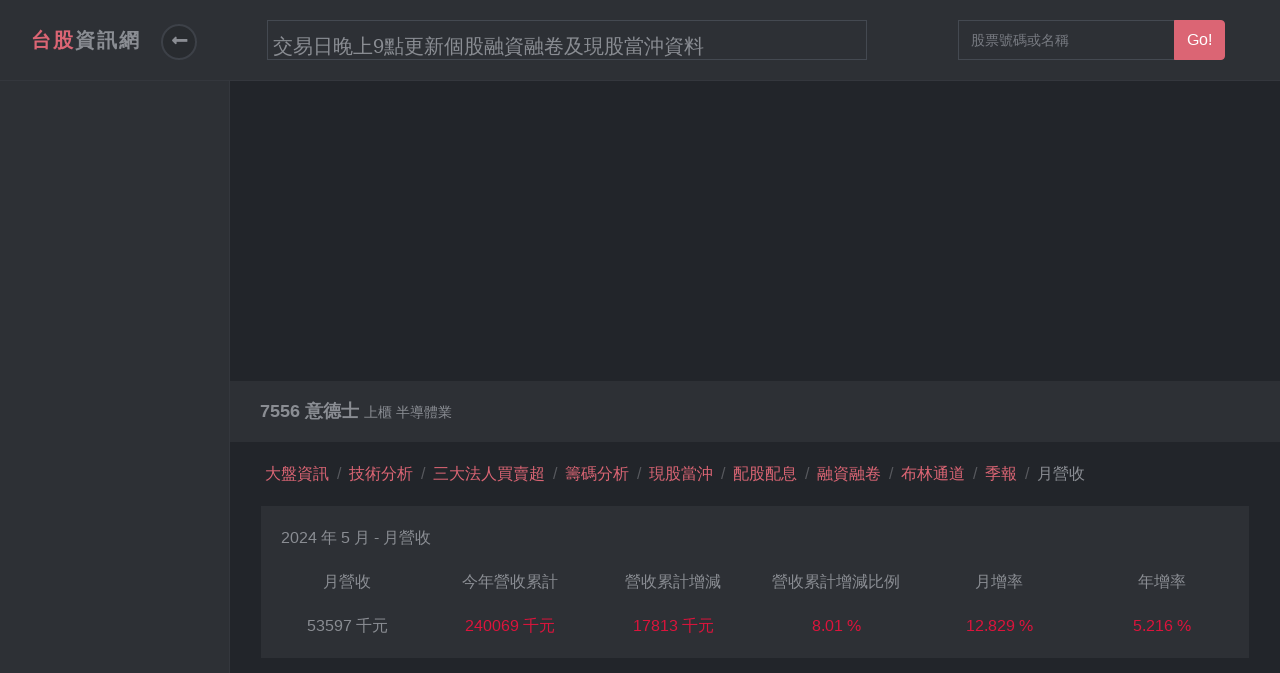

--- FILE ---
content_type: text/html; charset=utf-8
request_url: https://www.stock-tw.com/StockInfo/Sales/7556
body_size: 5511
content:
<!DOCTYPE html>
<html lang="zh">
<head>
    <meta http-equiv="Content-Type" content="text/html; charset=utf-8" />
    <meta charset="utf-8" />
    <title>台股資訊網-7556 意德士 月營收</title>
    <link href="/favicon.ico" rel="shortcut icon" type="image/x-icon" />
    <meta name="viewport" content="width=device-width" />
    <meta name="keywords" content="台灣、股票、台股、資訊、技術分析、籌碼分析、當沖、布林通道、配股配息、股息、殖利率、投資、三大法人、外資、投信、自營商、stock" />
    <meta name="description" content="台股資訊網，提供台股每日股價及各項股票相關資訊，用以作投資的參考" />
    <meta name="msvalidate.01" content="3D56CFA65751EB6F7073DB4B0C0DCC70" />
    <link href="/Content/themes/base/css?v=sTPRqP1c0oc0lhpGJsUW5NEYWWmws2Cy0O6G3EZ7kos1" rel="stylesheet"/>

    <link href="/Content/css?v=xqSGl86yG4Np5OMGPN_r6JebOZ_iTYPbumtOtSXC0zI1" rel="stylesheet"/>

    <script src="/bundles/modernizr?v=inCVuEFe6J4Q07A0AcRsbJic_UE5MwpRMNGcOtk94TE1"></script>

    <link rel="stylesheet" href="https://use.fontawesome.com/releases/v5.5.0/css/all.css" integrity="sha384-B4dIYHKNBt8Bc12p+WXckhzcICo0wtJAoU8YZTY5qE0Id1GSseTk6S+L3BlXeVIU" crossorigin="anonymous">
        <script>var action = "Sales";</script>

    <!-- Global site tag (gtag.js) - Google Analytics -->
    <script async src="https://www.googletagmanager.com/gtag/js?id=UA-134623119-1"></script>
    <script>
        window.dataLayer = window.dataLayer || [];
        function gtag() { dataLayer.push(arguments); }
        gtag('js', new Date());

        gtag('config', 'UA-134623119-1');
    </script>
    <script data-ad-client="ca-pub-4208195916233603" async src="https://pagead2.googlesyndication.com/pagead/js/adsbygoogle.js"></script>
</head>
<body>

    

    <header class="header">
        <nav class="navbar navbar-expand-lg">
            <div class="search-panel">
                <div class="search-inner d-flex align-items-center justify-content-center">
                    <div class="close-btn">Close <i class="fa fa-close"></i></div>
                    <form id="searchForm" action="#">
                        <div class="form-group">
                            <input type="search" name="search" placeholder="What are you searching for...">
                            <button type="submit" class="submit">Search</button>
                        </div>
                    </form>
                </div>
            </div>
            <div class="container-fluid d-flex align-items-center justify-content-between">
                <div class="navbar-header">
                    <!-- Navbar Header--><a href="/Home/Index/" class="navbar-brand">
                        <div class="brand-text brand-big visible text-uppercase"><strong class="text-primary">台股</strong><strong>資訊網</strong></div>
                        <div class="brand-text brand-sm"><strong class="text-primary">台</strong><strong>股</strong></div>
                    </a>
                    <!-- Sidebar Toggle Btn-->
                    <button class="sidebar-toggle"><i class="fas fa-long-arrow-alt-left"></i></button>
                </div>

                <div id="abgne_marquee" class="right-menu list-inline">
                    <ul>
                        <li>交易日晚上7點更新股市資料</li>
                        <li>交易日晚上9點更新個股融資融卷及現股當沖資料</li>
                        <li>星期六早上9點更新股權分布表</li>
                        <li>有時更新資料會錯誤，管理員晚點會處理</li>
                    </ul>
                </div>

                <div class="right-menu list-inline no-margin-bottom">
                    <div class="list-inline-item"><a href="#" class="search-open nav-link"><i class="icon-magnifying-glass-browser"></i></a></div>
                    <div class="list-inline-item">
                        <div class="input-group top-search">
                            <input type="text" class="form-control TextStockSearch" placeholder="股票號碼或名稱">
                            <div class="input-group-append">
                                <button type="button" class="btn btn-primary redirect">Go!</button>
                            </div>
                        </div>

                    </div>

                    <!-- Log out               -->
                        <div class="list-inline-item logout">
                            
                        </div>
                        <div class="list-inline-item logout">
                            
                        </div>
                </div>

            </div>
        </nav>
    </header>

    <div class="d-flex align-items-stretch">
        <!-- Sidebar Navigation-->
        <nav id="sidebar">
            <!-- Sidebar Header-->
            <div class="sidebar-header d-flex align-items-center">
                
                <div class="title col-sm-12">
                </div>
            </div>
            <!-- Sidebar Navidation Menus-->

            
        </nav>
        <!-- Sidebar Navigation end-->
        
        <div class="page-content">
            
            
            

<div class="page-header no-margin-bottom">
    <div class="container-fluid">

        <h2 class="h5 no-margin-bottom">
            7556 意德士

            <small>上櫃 半導體業</small>
        </h2>

    </div>
</div>

<div class="container-fluid">
    <ul class='breadcrumb'>
        <li class='breadcrumb-item'><a href='/home/Index'>大盤資訊</a></li><li class='breadcrumb-item action'><a href='/StockInfo/Detail/7556'>技術分析</a></li><li class='breadcrumb-item action'><a href='/StockInfo/Ins/7556'>三大法人買賣超</a></li><li class='breadcrumb-item action'><a href='/StockInfo/ChipAnalysis/7556'>籌碼分析</a></li><li class='breadcrumb-item action'><a href='/StockInfo/DayTrading/7556'>現股當沖</a></li><li class='breadcrumb-item action'><a href='/StockInfo/Divident/7556'>配股配息</a></li><li class='breadcrumb-item action'><a href='/StockInfo/Load/7556'>融資融卷</a></li><li class='breadcrumb-item action'><a href='/StockInfo/BBands/7556'>布林通道</a></li><li class='breadcrumb-item action'><a href='/StockInfo/Financial/7556'>季報</a></li><li class='breadcrumb-item'>月營收</li>
    </ul>
</div>

<section class="content-wrapper main-content clear-fix">
    <div class="container-fluid">
            <div class="row">
                <div class="col-md-12">
                    <div class="block margin-bottom-sm">
                        <div class="title">2024 年 5 月 - 月營收 </div>

                        <div class="row text-center table-data">

                              <div class="col-lg col-md-12">
                                <div class="row">
                                    <div class="col col-lg-12 title">
                                        月營收
                                    </div>
                                    <div class="col col-lg-12 content">
                                        53597 千元
                                    </div>
                                </div>
                                <hr class="style1-sm">
                            </div>

                            <div class="col-lg col-md-12">
                                <div class="row">
                                    <div class="col col-lg-12 title">
                                        今年營收累計
                                    </div>
                                    <div class="col col-lg-12 content font-red">
                                        240069 千元
                                    </div>
                                </div>
                                <hr class="style1-sm">
                            </div>

                            <div class="col-lg col-md-12">
                                <div class="row">
                                    <div class="col col-lg-12 title">
                                        營收累計增減
                                    </div>

                                    <div class="col col-lg-12 content font-red">
                                        17813 千元
                                    </div>
                                </div>
                                <hr class="style1-sm">
                            </div>

                            <div class="col-lg col-md-12">
                                <div class="row">
                                    <div class="col col-lg-12 title">
                                        營收累計增減比例
                                    </div>

                                    <div class="col col-lg-12 content font-red">
                                        8.01 %
                                    </div>
                                </div>
                                <hr class="style1-sm">
                            </div>

                            <div class="col-lg col-md-12">
                                <div class="row">
                                    <div class="col col-lg-12 title">
                                        月增率
                                    </div>

                                    <div class="col col-lg-12 content font-red">
                                        12.829 %
                                    </div>
                                </div>
                                <hr class="style1-sm">
                            </div>

                            <div class="col-lg col-md-12">
                                <div class="row">
                                    <div class="col col-lg-12 title">
                                        年增率
                                    </div>

                                    <div class="col col-lg-12 content font-red">
                                        5.216 %
                                    </div>
                                </div>
                                <hr class="style1-sm">
                            </div>

                        </div>

                     </div>



                    <div class="block margin-bottom-sm">
                        <div class="row">
                            <div class="col-md-12">
                                <div id="chart_SalesAmount" class="mid_chart chart">

                                </div>
                            </div>

                            <div class="col-md-12">
                                <div id="chart_MoM" class="mid_chart chart">

                                </div>
                            </div>

                            <div class="col-md-12">
                                <div id="chart_YoY" class="mid_chart chart">

                                </div>
                            </div>

                            <div class="col-md-12">
                                <div id="chart_AccumulatedDifferentRatio" class="mid_chart chart">

                                </div>
                            </div>

                        </div>
                    </div>



                </div>
            </div>
    </div>
</section>




            
        </div>
        

    </div><!--d-flex align-items-stretch-->
    
    <div class="d-flex align-items-stretch">
        <footer class="footer">
            <div class="footer__block block no-margin-bottom">
                <div class="container-fluid text-center">
                    <p class="no-margin-bottom"><small>經過時間：0.4544691 秒</small></p>
                    <p><small>本網站所提供之所有資訊及其相關任何功能目的為提供資訊，非供交易或投資之目的及投資買賣建議。<br />基於本站資料之任何交易或投資決定，使用者須自負風險及盈虧，本網站不負任何責任。</small></p>
                    管理員：stock.twtn@gmail.com <span class="ml-1"><small><a target="_blank" href="https://stocktwtn.blogspot.com/"> 站長blog </a></small></span>
                    <span class="ml-1">
                        <small>
                            <a target="_blank" href="https://www.gooddie.tw/"> 股東會紀念品 </a>
                        </small>
                    </span>
                    <span class="ml-1">
                        <small>
                            <a target="_blank" href="https://auction.988house.com/"> 法拍屋 </a>
                        </small>
                    </span>

                </div>
            </div>
            <div style="display:none"></div>
        </footer>
    </div>


    <script src="/bundles/jquery?v=2u0aRenDpYxArEyILB59ETSCA2cfQkSMlxb6jbMBqf81"></script>

    <script src="/bundles/jqueryui?v=yqCVigxSu97_s_vulMWzX97PVmpAp1RUApV3df4vSeo1"></script>

    <script src="/bundles/bootstrap?v=m9t3RAyB1Ddq6MTrPyN586ERzFYivLkQrQ-rdmdonJw1"></script>

    <script src="/bundles/other?v=sMs3Cyu5iV-0xPmROPJscdmp_8ROZcJcC35YQvtUMEA1"></script>

    

    


        <script type="text/javascript" src="https://www.gstatic.com/charts/loader.js"></script>
        <script>

            google.charts.load('current', { 'packages': ['corechart'] });
            google.charts.setOnLoadCallback(drawSalesAmountChart);
            google.charts.setOnLoadCallback(drawMoMChart);
            google.charts.setOnLoadCallback(drawYoYChart);
            google.charts.setOnLoadCallback(drawAccumulatedDifferentRatioChart);
    //google.charts.setOnLoadCallback(drawInvestorChart);

            $(window).resize(function () {
                drawSalesAmountChart()
                drawMoMChart();
                drawYoYChart();
        drawAccumulatedDifferentRatioChart();
        //drawInvestorChart();
    });

            var color = GetChatColor();

              //*********drawSalesAmountChart****************
            function drawSalesAmountChart() {

        var dt=[['2022/5',51789.00,color['red']],['2022/6',42215.00,color['green']],['2022/7',40828.00,color['green']],['2022/8',49948.00,color['red']],['2022/9',50655.00,color['red']],['2022/10',41455.00,color['green']],['2022/11',42119.00,color['red']],['2022/12',42788.00,color['red']],['2023/1',36268.00,color['green']],['2023/2',46563.00,color['red']],['2023/3',48440.00,color['red']],['2023/4',40045.00,color['green']],['2023/6',38605.00,color['green']],['2023/7',41893.00,color['red']],['2023/8',39354.00,color['green']],['2023/9',46879.00,color['red']],['2023/10',42109.00,color['green']],['2023/11',41695.00,color['green']],['2023/12',43758.00,color['red']],['2024/1',46141.00,color['red']],['2024/2',39582.00,color['green']],['2024/3',53246.00,color['red']],['2024/4',47503.00,color['green']],['2024/5',53597.00,color['red']]];
                ColumnChart("chart_SalesAmount",dt,'月營收','千元');
    }
    //*********drawSalesAmountChart****************


    //*********drawMoMChart****************
            function drawMoMChart() {

        var dt=[['2022/5',5.55,color['red']],['2022/6',-18.49,color['green']],['2022/7',-3.29,color['green']],['2022/8',22.34,color['red']],['2022/9',1.42,color['red']],['2022/10',-18.16,color['green']],['2022/11',1.60,color['red']],['2022/12',1.59,color['red']],['2023/1',-15.24,color['green']],['2023/2',28.39,color['red']],['2023/3',4.03,color['red']],['2023/4',-17.33,color['green']],['2023/6',-24.21,color['green']],['2023/7',8.52,color['red']],['2023/8',-6.06,color['green']],['2023/9',19.12,color['red']],['2023/10',-10.18,color['green']],['2023/11',-0.98,color['green']],['2023/12',4.95,color['red']],['2024/1',5.45,color['red']],['2024/2',-14.22,color['green']],['2024/3',34.52,color['red']],['2024/4',-10.79,color['green']],['2024/5',12.83,color['red']]];
                ColumnChart("chart_MoM",dt,'月增率','%');
    }
    //*********drawMoMChart****************


                //*********drawYoYChart****************
            function drawYoYChart() {

        var dt=[['2022/5',37.76,color['red']],['2022/6',4.20,color['red']],['2022/7',-1.15,color['green']],['2022/8',9.30,color['red']],['2022/9',21.27,color['red']],['2022/10',-4.82,color['green']],['2022/11',4.66,color['red']],['2022/12',2.35,color['red']],['2023/1',-9.12,color['green']],['2023/2',2.61,color['red']],['2023/3',7.38,color['red']],['2023/4',-18.39,color['green']],['2023/6',-8.55,color['green']],['2023/7',2.61,color['red']],['2023/8',-21.21,color['green']],['2023/9',-7.45,color['green']],['2023/10',1.58,color['red']],['2023/11',-1.01,color['green']],['2023/12',2.27,color['red']],['2024/1',27.22,color['red']],['2024/2',-14.99,color['green']],['2024/3',9.92,color['red']],['2024/4',18.62,color['red']],['2024/5',5.22,color['red']]];
                ColumnChart("chart_YoY",dt,'年增率','%');
    }
    //*********drawYoYChart****************



            //*********drawAccumulatedDifferentRatioChart****************
            function drawAccumulatedDifferentRatioChart() {

        var dt=[['2022/5',28.00,color['red']],['2022/6',23.00,color['red']],['2022/7',19.00,color['red']],['2022/8',18.00,color['red']],['2022/9',18.00,color['red']],['2022/10',16.00,color['red']],['2022/11',14.00,color['red']],['2022/12',13.88,color['red']],['2023/1',-9.12,color['green']],['2023/2',-2.88,color['green']],['2023/3',0.67,color['red']],['2023/4',-4.54,color['green']],['2023/6',-4.61,color['green']],['2023/7',-3.67,color['green']],['2023/8',-6.08,color['green']],['2023/9',-6.25,color['green']],['2023/10',-5.54,color['green']],['2023/11',-5.15,color['green']],['2023/12',-4.57,color['green']],['2024/1',27.22,color['red']],['2024/2',3.49,color['red']],['2024/3',5.86,color['red']],['2024/4',8.85,color['red']],['2024/5',8.01,color['red']]];
                ColumnChart("chart_AccumulatedDifferentRatio",dt,'營收累計增減比例','%');
            }

            //*********drawAccumulatedDifferentRatioChart****************
        </script>
    

</body>
</html>


--- FILE ---
content_type: text/html; charset=utf-8
request_url: https://www.google.com/recaptcha/api2/aframe
body_size: 267
content:
<!DOCTYPE HTML><html><head><meta http-equiv="content-type" content="text/html; charset=UTF-8"></head><body><script nonce="uW0VAI_xhLkA0t1sCqGedg">/** Anti-fraud and anti-abuse applications only. See google.com/recaptcha */ try{var clients={'sodar':'https://pagead2.googlesyndication.com/pagead/sodar?'};window.addEventListener("message",function(a){try{if(a.source===window.parent){var b=JSON.parse(a.data);var c=clients[b['id']];if(c){var d=document.createElement('img');d.src=c+b['params']+'&rc='+(localStorage.getItem("rc::a")?sessionStorage.getItem("rc::b"):"");window.document.body.appendChild(d);sessionStorage.setItem("rc::e",parseInt(sessionStorage.getItem("rc::e")||0)+1);localStorage.setItem("rc::h",'1762694955249');}}}catch(b){}});window.parent.postMessage("_grecaptcha_ready", "*");}catch(b){}</script></body></html>

--- FILE ---
content_type: text/javascript; charset=utf-8
request_url: https://www.stock-tw.com/bundles/other?v=sMs3Cyu5iV-0xPmROPJscdmp_8ROZcJcC35YQvtUMEA1
body_size: 2600
content:
function GetCheckedValue(n){return $("input:checkbox[name="+n+"][checked=true]").map(function(){return $(this).val()}).get().join(",")}function GetAjaxJsonToObj(n){return JSON.parse(n.replace(/\'/g,'"'))}function GetChatColor(){return{background:"#2d3035",gray:"#8a8d93",red:"#DC143C",green:"#0f9d58",blue:"#66b3ff",orange:"#ffaf60",DeepGreen:"#5cadad",white:"#fff"}}function GetCompareColor(n,t){var i=GetChatColor();return t==0?i.white:n>t?i.red:n<t?i.green:n-t<.0001?i.white:i.white}function CandlestickChartWithAveLine(n,t,i){function e(n){var i,r,f;return n!=0?(i=t[n][3]-t[n-1][3],r=i/t[n-1][3]*100):(i="",r=""),f=u.getValue(n,0)+"  收:"+t[n][3]+"  開:"+t[n][2]+"  高:"+t[n][4]+"  低:"+t[n][1],n>0&&(f+=" 漲跌:"+i.toFixed(2)+" "+r.toFixed(2)+"%"),f}var u=new google.visualization.DataTable;u.addColumn("string","date");u.addColumn("number","min");u.addColumn("number","start");u.addColumn("number","final");u.addColumn("number","max");u.addColumn({type:"string",role:"tooltip"});i.forEach(function(n){u.addColumn("number",n)});u.addRows(t);var r=GetChatColor(),o={title:e(t.length-1),titleTextStyle:{color:r.gray,fontSize:18},chartArea:{width:"85%"},legend:{position:"top",textStyle:{color:r.gray,fontSize:16}},backgroundColor:r.background,candlestick:{fallingColor:{strokeWidth:0,fill:r.green},risingColor:{strokeWidth:0,fill:r.red}},colors:[r.gray,r.orange,r.blue,r.DeepGreen],crosshair:{orientation:"both",trigger:"both"},hAxis:{textStyle:{color:r.gray},gridlines:{color:r.gray}},vAxis:{textStyle:{color:r.gray},gridlines:{color:r.gray},viewWindowMode:"maximized"},series:{0:{visibleInLegend:!1},1:{type:"line"},2:{type:"line"},3:{type:"line"},4:{type:"line"}}},s=document.getElementById(n),f=new google.visualization.CandlestickChart(s);google.visualization.events.addListener(f,"onmouseover",function(t){if(t.row!==null){var i=e(t.row),r=$("#"+n+" g text");r[0].innerHTML=i}});f.draw(u,o)}function CandlestickChartWithoutAveLine(n,t){function f(n){var i;return i=n!=0?((t[n][3]-t[n-1][3])/t[n-1][3]*100).toFixed(2):"",r.getValue(n,0)+"  收:"+t[n][3]+"  開:"+t[n][2]+"  高:"+t[n][4]+"  低:"+t[n][1]+" 漲跌:"+i+"%"}var r=new google.visualization.DataTable;r.addColumn("string","date");r.addColumn("number","min");r.addColumn("number","start");r.addColumn("number","final");r.addColumn("number","max");r.addColumn({type:"string",role:"tooltip"});r.addRows(t);var i=GetChatColor(),e={title:f(t.length-1),titleTextStyle:{color:i.gray,fontSize:18},chartArea:{width:"85%"},legend:{position:"top",textStyle:{color:i.gray,fontSize:16}},backgroundColor:i.background,candlestick:{fallingColor:{strokeWidth:0,fill:i.green},risingColor:{strokeWidth:0,fill:i.red}},colors:[i.gray,i.orange,i.blue,i.DeepGreen],crosshair:{orientation:"both",trigger:"both"},hAxis:{textStyle:{color:i.gray},gridlines:{color:i.gray}},vAxis:{textStyle:{color:i.gray},gridlines:{color:i.gray},viewWindowMode:"maximized"},series:{0:{visibleInLegend:!1}}},o=document.getElementById(n),u=new google.visualization.CandlestickChart(o);google.visualization.events.addListener(u,"onmouseover",function(t){if(t.row!==null){var i=f(t.row),r=$("#"+n+" g text");r[0].innerHTML=i}});u.draw(r,e)}function ColumnChart(n,t,i,r){function o(n){return t[n][0]+"   "+i+" : "+t[n][1]+r}var f=new google.visualization.DataTable;f.addColumn("string","date");f.addColumn("number",i);f.addColumn({type:"string",role:"style"});f.addRows(t);var u=GetChatColor(),s={title:o(t.length-1),colors:[u.red,u.green,u.orange,u.blue],chartArea:{width:"85%"},backgroundColor:u.background,legend:{position:"none"},titleTextStyle:{color:u.gray,fontSize:18},hAxis:{textStyle:{color:u.gray},gridlines:{color:u.gray}},vAxis:{textStyle:{color:u.gray},gridlines:{color:u.gray},viewWindowMode:"pretty"},isStacked:!0},e=new google.visualization.ColumnChart(document.getElementById(n));e.draw(f,s);google.visualization.events.addListener(e,"onmouseover",function(t){if(t.row!==null){var i=o(t.row),r=$("#"+n+" g text");r[0].innerHTML=i}})}function ColumnChartWithLine(n,t,i,r,u){function s(n){return t[n][0]+"   "+i+" : "+t[n][1]+u}var e=new google.visualization.DataTable;e.addColumn("string","date");e.addColumn("number",i);e.addColumn({type:"string",role:"style"});r.forEach(function(n){e.addColumn("number",n)});e.addRows(t);var f=GetChatColor(),h={title:s(t.length-1),colors:[f.blue,f.orange,f.red,f.green],chartArea:{width:"85%"},backgroundColor:f.background,legend:{position:"none"},titleTextStyle:{color:f.gray,fontSize:18},hAxis:{textStyle:{color:f.gray},gridlines:{color:f.gray}},vAxis:{textStyle:{color:f.gray},gridlines:{color:f.gray},viewWindowMode:"pretty"},seriesType:"bars",series:{0:{type:"bars"},1:{type:"line"}}},o=new google.visualization.ColumnChart(document.getElementById(n));o.draw(e,h);google.visualization.events.addListener(o,"onmouseover",function(t){if(t.row!==null){var i=s(t.row),r=$("#"+n+" g text");r[0].innerHTML=i}})}function ColumnChartMutilData(n,t,r,u){function h(n){var f=t[n][0]+"   ";for(i=0;i<r.length;i++)f+="   "+r[i]+":"+t[n][i+1]+u+"   ";return f}var e=new google.visualization.DataTable,o;e.addColumn("string","date");for(o in r)e.addColumn("number",r[o]);e.addRows(t);var f=GetChatColor(),c={title:h(t.length-1),colors:[f.red,f.green,f.orange,f.blue],chartArea:{width:"85%"},backgroundColor:f.background,legend:{position:"none"},titleTextStyle:{color:f.gray,fontSize:18},hAxis:{textStyle:{color:f.gray},gridlines:{color:f.gray}},vAxis:{textStyle:{color:f.gray},gridlines:{color:f.gray},viewWindowMode:"pretty"},isStacked:!0},s=new google.visualization.ColumnChart(document.getElementById(n));s.draw(e,c);google.visualization.events.addListener(s,"onmouseover",function(t){if(t.row!==null){var i=h(t.row),r=$("#"+n+" g text");r[0].innerHTML=i}})}function LineChart(n,t,r,u){function c(n){var u=t[n][0];for(i=0;i<r.length;i++)u+="   "+r[i]+":"+t[n][i+1];return u}var e=new google.visualization.DataTable,h,f,o,s;e.addColumn("string","date");for(h in r)e.addColumn("number",r[h]);e.addRows(t);f=GetChatColor();o={title:c(t.length-1),colors:[f.green,f.red,f.orange,f.blue],chartArea:{width:"85%"},backgroundColor:f.background,legend:{position:"top",textStyle:{color:f.gray,fontSize:16}},titleTextStyle:{color:f.gray,fontSize:18},hAxis:{textStyle:{color:f.gray},gridlines:{color:f.gray}},vAxis:{textStyle:{color:f.gray},gridlines:{color:f.gray,count:5}},crosshair:{orientation:"both",trigger:"both"}};typeof u!="undefined"&&(o.colors=u);s=new google.visualization.LineChart(document.getElementById(n));s.draw(e,o);google.visualization.events.addListener(s,"onmouseover",function(t){if(t.row!==null){var i=c(t.row),r=$("#"+n+" g text");r[0].innerHTML=i}})}$(function(){$(".TextStockSearch").autocomplete({source:function(n,t){$.ajax({url:"/Ashx/StockInfoForAutoComplete.ashx",dataType:"json",data:{term:n.term},success:function(n){t(n)}})},minLength:1});$(".ButtonAddMyStock").click(function(){var n=$(this).parents(".class_li").find(".ClassID").val(),t=$(this).parents(".input-group").find(".TextStockSearch").val(),i=$(this).parents(".sidemenu");$.ajax({url:"/UserStock/Add",type:"POST",dataType:"json",data:{ClassID:n,Value:t},success:function(n){var r=i.find("li"),u=r.length,t="<li><a href='/StockInfo/"+action+"/";t+=n.StockNo+"'>"+n.StockNo+"  ";t+=n.StockName+"<\/a>";t+="<span class='delbtn'><i class='fas fa-times pull-right'><\/i> <\/span>";t+="<\/li>";r.eq(u-1).before(t)},error:function(){alert("ERROR!!!")}})});$(".ButtonAddMyStock1").click(function(){var t=$(this).parents(".sidemenu").find("li"),n;t.each(function(t,i){n+=$(i).html()});alert(n)});$(".redirect").click(function(){var n=$(this).parents(".input-group").find("input[type=text]").val();location.href="/StockInfo/"+action+"/"+n})});$(document).on("click",".delbtn",function(){var t=$(this).parents(".class_li").find(".ClassID").val(),n=$(this).parent(),i=n.find("a").text().trim(),r=i.split("  "),u=r[0];$.ajax({url:"/UserStock/Delete",type:"POST",dataType:"text",data:{ClassID:t,Value:u},success:function(t){t=="ok"&&n.remove()},error:function(){alert("ERROR!!!")}})});$(document).ready(function(){$('[data-toggle="tooltip"]').tooltip()});$(function(){function u(){var o=n.position().top/f;o=(o+1)%i.length;n.animate({top:o*f},e,function(){o==i.length/2&&n.css("top",0)});t=setTimeout(u,r)}var n=$("div#abgne_marquee ul"),i=n.append(n.html()).children(),f=($("div#abgne_marquee").height()+2)*-1,e=600,t,r=3e3+e;i.hover(function(){clearTimeout(t)},function(){t=setTimeout(u,r)});t=setTimeout(u,r);$("a").focus(function(){this.blur()})})